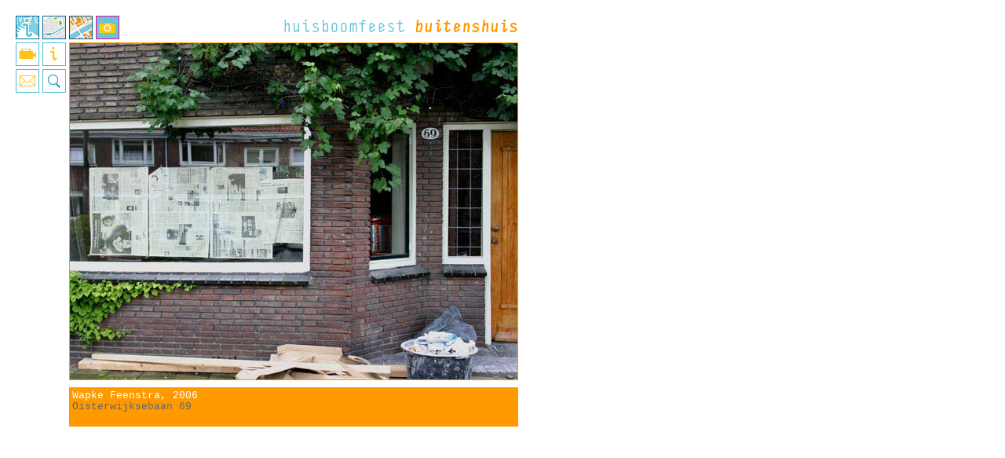

--- FILE ---
content_type: text/html; charset=UTF-8
request_url: https://huisboomfeest.nl/fotoproject/cam1.php?id=754
body_size: 1335
content:
<html lang="nl">
<head>
<title>huisboomfeest - buitenshuis</title>
<link href="../_css/fotoproj.css" rel="stylesheet" type="text/css">
<script type="text/javascript" src="../includes/functies.js"></script>
</head>

<body leftmargin="0" topmargin="0" marginwidth="0" marginheight="0">
<table width="100" border="0" cellpadding="0" cellspacing="4">
  <tr> 
    <td><img src="../_img/maat.gif" width="12" height="12"></td>
    <td><img src="../_img/maat.gif" width="30" height="2"></td>
    <td><img src="../_img/maat.gif" width="30" height="2"></td>
    <td><img src="../_img/maat.gif" width="30" height="2"></td>
    <td><img src="../_img/maat.gif" width="538" height="2"></td>
    <td><img src="../_img/maat.gif" width="30" height="2"></td>
  </tr>
  <tr> 
<td><img src="../_img/maat.gif" width="2" height="30"></td>
<td><a href="../info/index.php" onMouseOver="MM_swapImage('Balgemeen','','../_img/buttons/Balge_O.gif',0)" onMouseOut="MM_swapImgRestore()"><img src="../_img/buttons/Balge.gif" name="Balgemeen" width="30" height="30" border="0" id="Balgemeen" onMouseOver="return escape('algemene info')"></a></td>
<td><a href="../index2.php" onMouseOver="MM_swapImage('Bkrt','','../_img/buttons/Bkrt_O.gif',0)" onMouseOut="MM_swapImgRestore()"><img src="../_img/buttons/Bkrt.gif" name="Bkrt" width="30" height="30" border="0" id="Bkrt" onMouseOver="return escape('plattegrond Piushavengebied')"></a></td>
<td><a href="../kaart.php?grid=12-2" onMouseOver="MM_swapImage('Bkrtzoom','','../_img/buttons/Bkrt2_O.gif',0)" onMouseOut="MM_swapImgRestore()"><img src="../_img/buttons/Bkrt2.gif" name="Bkrtzoom" width="30" height="30" border="0" id="Bkrtzoom" onMouseOver="return escape('straatniveau')"></a></td>
<td align="right"><img src="../_img/fotoproject/titelH.gif" width="324" height="30" border="0" usemap="#Map"></td>
<td><img src="../_img/maat.gif" width="2" height="30"></td>
<map name="Map">
<area shape="rect" coords="20,0,186,30" href="../info/index.php" onMouseOver="return escape('algemene info')">
<area shape="rect" coords="186,0,324,30" href="#" onClick="MM_openBrWindow('huisT.htm','buitenshuis','status=yes,scrollbars=yes,resizable=no,width=420,height=350')" onMouseOver="return escape('algemene info beelden buitenshuis')">
</map>  </tr>
  <tr>
    <td><img src="../_img/maat.gif" width="2" height="30"></td>
    <td><a href="cam1_anim.php?id=754&grid=12-2" onMouseOver="MM_swapImage('Bplay','','../_img/fotoproject/BplayH_O.gif',0)" onMouseOut="MM_swapImgRestore()"><img src="../_img/fotoproject/BplayH.gif" name="Bplay" width="30" height="30" border="0" id="Bplay" onMouseOver="return escape('meer buitenshuis')"></a></td>
    <td><a href="javascript:void(0);" onMouseOver="MM_swapImage('Binfo','','../_img/fotoproject/BinfoH_O.gif',0)" onMouseOut="MM_swapImgRestore()" onClick="MM_openBrWindow('huisT.htm','buitenshuis','status=yes,scrollbars=yes,resizable=no,width=420,height=350')"><img src="../_img/fotoproject/BinfoH.gif" name="Binfo" width="30" height="30" border="0" id="Binfo" onMouseOver="return escape('algemene info beelden buitenshuis')"></a></td>
    <td colspan="2" rowspan="3" valign="top">
	<table width="570" border="0" cellspacing="0" cellpadding="0">
        <tr> 
          <td><img src="http://huisboomfeest.nl/uploads/cams/e_IMG_3056.jpg"  style="border: 1px solid #FF9900;"></td>
        </tr>
      </table>
      <table width="570" border="0" cellspacing="0" cellpadding="4">
        <tr>
		  <td><img src="../_img/maat.gif" width="526" height="1"></td>
          <td><img src="../_img/maat.gif" width="30" height="1"></td>
	    </tr>
        <tr> 
          <td bgcolor="#FF9900"><span class="txtwit">Wapke Feenstra, 2006</span>
          <span class="txtwit">
          <a href="/fotoproject/cam1.php?id=754"></a>  
          </span>
          <br><span class="txtgr2">Oisterwijksebaan 69<br><br></span></td>
					<td valign="top" bgcolor="#FF9900">
					&nbsp;</td>
        </tr>
      </table>
    </td>
    <td rowspan="3" valign="top">
        <table width="30" border="0" cellpadding="0" cellspacing="0">
    </table>
    </td>
  </tr>
  <tr>
    <td><img src="../_img/maat.gif" width="2" height="30"></td>
    <td><a href="mailto:fotos@huisboomfeest.nl?subject=foto inleveren&body=In een e-mail bijlage kunt u hier uw foto inleveren voor de website! Vermeld bij de foto de naam van de fotograaf (Voornaam Achternaam), de datum van de opname en de plek of het adres waar de foto is genomen. Zonder deze informatie kunnen wij de foto niet op de kaart zetten. U kunt ook een kleine tekst toevoegen die wat verteld over de achtergrond van de foto. Mochten wij vragen hebben over uw inzending dan nemen we per e-mail contact op. Is alles duidelijk, dan staat uw foto binnenkort op de website." onMouseOver="MM_swapImage('Bmail','','../_img/fotoproject/BmailH_O.gif',1)" onMouseOut="MM_swapImgRestore()"><img src="../_img/fotoproject/BmailH.gif" name="Bmail" width="30" height="30" border="0" id="Bmail" onMouseOver="return escape('foto inleveren')"></a></td>
    <td><a href="../zoek/zoekB.php" onMouseOver="MM_swapImage('Bzoek2','','../_img/buttons/Bzoek2_O.gif',0)" onMouseOut="MM_swapImgRestore()"><img src="../_img/buttons/Bzoek2.gif" name="Bzoek2" width="30" height="30" border="0" id="Bzoek2" onMouseOver="return escape('zoek binnen de site')"></a></td>
  </tr>
  <tr> 
    <td><img src="../_img/maat.gif" width="2" height="500"></td>
    <td>&nbsp;</td>
    <td>&nbsp;</td>
  </tr>
</table>
<div id="Lkrt2" style="position:absolute; left:122px; top:20px; width:30px; height:30px; z-index:34"><img src="../_img/fotoproject/Bbldhuis.gif" width="30" height="30"></div>
<script language="JavaScript" type="text/javascript" src="../_js/wz_tooltip.js"></script>
</body>
</html>




--- FILE ---
content_type: text/css
request_url: https://huisboomfeest.nl/_css/fotoproj.css
body_size: 149
content:
td {	font-family: "Courier New", Courier, mono;	font-size: 13px;	color: #000000;	line-height: 14px;}.kop {	font-family: "Courier New", Courier, mono;	font-size: 15px;	color: #000000;	font-weight: bold;	line-height: 14px;}.kop2 {	font-family: "Courier New", Courier, mono;	font-size: 15px;	color: #4DBAD1;	font-weight: bold;	line-height: 14px;}a:link {	font-family: "Courier New", Courier, mono;	font-size: 13px;	color: #000000;}a:visited {	color: #000000;}.txtwit {	font-family: "Courier New", Courier, mono;	font-size: 13px;	color: #FFFFFF;}.txtgr {	font-family: "Courier New", Courier, mono;	font-size: 13px;	color: #CCCCCC;}.txtgr2 {	font-family: "Courier New", Courier, mono;	font-size: 13px;	color: #666666;}.naam {	font-family: "Courier New", Courier, mono;	font-size: 15px;	color: #000000;	line-height: 14px;}.txtbl {	font-family: "Courier New", Courier, mono;	font-size: 12px;	color: #4DBAD1;	line-height: 14px;	font-weight: bold;}.border {	border: 1px solid #4DBAD1;}.borderhuis {	border: 1px solid #FF9900;}.borderoppad {	border: 1px solid #4DBAD1;}.borderfeest {	border: 1px solid #9900CC;}

--- FILE ---
content_type: application/javascript
request_url: https://huisboomfeest.nl/_js/wz_tooltip.js
body_size: 4959
content:
/* This notice must be untouched at all times.wz_tooltip.js    v. 3.26The latest version is available athttp://www.walterzorn.comor http://www.devira.comor http://www.walterzorn.deCopyright (c) 2002-2004 Walter Zorn. All rights reserved.Created 1. 12. 2002 by Walter Zorn (Web: http://www.walterzorn.com )Last modified: 10. 10. 2004Cross-browser tooltips working even in Opera 5 and 6,as well as in NN 4, Gecko-Browsers, IE4+, Opera 7 and Konqueror.No onmouseouts required.Appearance of tooltips can be individually configuredvia commands within the onmouseovers.LICENSE: LGPLThis library is free software; you can redistribute it and/ormodify it under the terms of the GNU Lesser General PublicLicense (LGPL) as published by the Free Software Foundation; eitherversion 2.1 of the License, or (at your option) any later version.This library is distributed in the hope that it will be useful,but WITHOUT ANY WARRANTY; without even the implied warranty ofMERCHANTABILITY or FITNESS FOR A PARTICULAR PURPOSE.For more details on the GNU Lesser General Public License,see http://www.gnu.org/copyleft/lesser.html*/////////////////  GLOBAL TOOPTIP CONFIGURATION  /////////////////////var ttBgColor      = "#67C5DA";var ttBgImg        = "";           // path to background image;var ttBorderColor  = "#FFFFFF";var ttBorderWidth  = 1;var ttDelay        = 500;          // time span until tooltip shows up [milliseconds]var ttFontColor    = "#FFFFFF";var ttFontFace     = "arial,helvetica,sans-serif";var ttFontSize     = "11px";var ttFontWeight   = "normal";     // alternative is "bold";var ttOffsetX      = 8;            // horizontal offset of left-top corner from mousepointervar ttOffsetY      = 19;           // vertical offset                   "var ttPadding      = 3;            // spacing between border and contentvar ttShadowColor  = "";var ttShadowWidth  = 0;var ttTemp         = 0;            // time span after which the tooltip disappears; 0 (zero) means "infinite timespan"var ttTitleColor   = "#ffffff";    // color of caption textvar ttWidth        = 100;////////////////////  END OF TOOLTIP CONFIG  //////////////////////////////////////  TAGS WITH TOOLTIP FUNCTIONALITY  ////////////////////// List may be extended or shortened:var tt_tags = new Array("a","area","b","big","caption","center","code","dd","div","dl","dt","em","h1","h2","h3","h4","h5","h6","i","img","input","li","map","ol","p","pre","s","small","span","strike","strong","sub","sup","table","td","th","tr","tt","u","var","ul","layer");////////////////////////////////////////////////////////////////////////////// DON'T CHANGE ANYTHING BELOW THIS LINE /////////////////////var tt_obj,                // current tooltiptt_objW = 0, tt_objH = 0,  // width and height of tt_objtt_objX = 0, tt_objY = 0,tt_offX = 0, tt_offY = 0,xlim = 0, ylim = 0,        // right and bottom borders of visible client areatt_above = false,          // true if T_ABOVE cmdtt_sticky = false,         // tt_obj sticky?tt_wait = false,tt_vis = false,            // tooltip visibility flagtt_dwn = false,            // true while tooltip below mousepointertt_u = "undefined",tt_inputs = new Array();   // drop-down-boxes to be hidden in IEvar tt_db = (document.compatMode && document.compatMode != "BackCompat")? document.documentElement : document.body? document.body : null,tt_n = navigator.userAgent.toLowerCase();// Browser flagsvar tt_op = !!(window.opera && document.getElementById),tt_op6 = tt_op && !document.defaultView,tt_ie = tt_n.indexOf("msie") != -1 && document.all && tt_db && !tt_op,tt_n4 = (document.layers && typeof document.classes != "undefined"),tt_n6 = (!tt_op && document.defaultView && typeof document.defaultView.getComputedStyle != "undefined"),tt_w3c = !tt_ie && !tt_n6 && !tt_op && document.getElementById;tt_n = "";function tt_Int(t_x){	var t_y;	return isNaN(t_y = parseInt(t_x))? 0 : t_y;}function wzReplace(t_x, t_y){	var t_ret = "",	t_str = this,	t_xI;	while ((t_xI = t_str.indexOf(t_x)) != -1)	{		t_ret += t_str.substring(0, t_xI) + t_y;		t_str = t_str.substring(t_xI + t_x.length);	}	return t_ret+t_str;}String.prototype.wzReplace = wzReplace;function tt_N4Tags(tagtyp, t_d, t_y){	t_d = t_d || document;	t_y = t_y || new Array();	var t_x = (tagtyp=="a")? t_d.links : t_d.layers;	for (var z = t_x.length; z--;) t_y[t_y.length] = t_x[z];	for (var z = t_d.layers.length; z--;) t_y = tt_N4Tags(tagtyp, t_d.layers[z].document, t_y);	return t_y;}function tt_GetSelects(){	if (!tt_op6 && !tt_ie) return;	var t_s = tt_op6? "input" : "select";	if (document.all)	{		var t_i = document.all.tags(t_s).length; while (t_i--)			tt_inputs[t_i] = document.all.tags(t_s)[t_i];	}	else if (document.getElementsByTagName)	{		var t_i = document.getElementsByTagName(t_s).length; while (t_i--)			tt_inputs[t_i] = document.getElementsByTagName(t_s)[t_i];	}	var t_i = tt_inputs.length; while (t_i--)	{		tt_inputs[t_i].x = 0;		tt_inputs[t_i].y = 0;		var t_o = tt_inputs[t_i];		while (t_o)		{			tt_inputs[t_i].x += t_o.offsetLeft || 0;			tt_inputs[t_i].y += t_o.offsetTop|| 0;			t_o = t_o.offsetParent;		}	}}function tt_Htm(tt, t_id, txt){	var t_bgc = (typeof tt.T_BGCOLOR != tt_u)? tt.T_BGCOLOR : ttBgColor,	t_bgimg   = (typeof tt.T_BGIMG != tt_u)? tt.T_BGIMG : ttBgImg,	t_bc      = (typeof tt.T_BORDERCOLOR != tt_u)? tt.T_BORDERCOLOR : ttBorderColor,	t_bw      = (typeof tt.T_BORDERWIDTH != tt_u)? tt.T_BORDERWIDTH : ttBorderWidth,	t_ff      = (typeof tt.T_FONTFACE != tt_u)? tt.T_FONTFACE : ttFontFace,	t_fc      = (typeof tt.T_FONTCOLOR != tt_u)? tt.T_FONTCOLOR : ttFontColor,	t_fsz     = (typeof tt.T_FONTSIZE != tt_u)? tt.T_FONTSIZE : ttFontSize,	t_fwght   = (typeof tt.T_FONTWEIGHT != tt_u)? tt.T_FONTWEIGHT : ttFontWeight,	t_padd    = (typeof tt.T_PADDING != tt_u)? tt.T_PADDING : ttPadding,	t_shc     = (typeof tt.T_SHADOWCOLOR != tt_u)? tt.T_SHADOWCOLOR : (ttShadowColor || 0),	t_shw     = (typeof tt.T_SHADOWWIDTH != tt_u)? tt.T_SHADOWWIDTH : (ttShadowWidth || 0),	t_tit     = (typeof tt.T_TITLE != tt_u)? tt.T_TITLE : "",	t_titc    = (typeof tt.T_TITLECOLOR != tt_u)? tt.T_TITLECOLOR : ttTitleColor,	t_w       = (typeof tt.T_WIDTH != tt_u)? tt.T_WIDTH  : ttWidth;	if (t_shc || t_shw)	{		t_shc = t_shc || "#cccccc";		t_shw = t_shw || 3;	}	if (tt_n4 && (t_fsz == "10px" || t_fsz == "11px")) t_fsz = "12px";	var t_y = '<div id="' + t_id + '" style="position:absolute;z-index:1010;';	t_y += 'left:0px;top:0px;width:' + (t_w+t_shw) + 'px;visibility:' + (tt_n4? 'hide' : 'hidden') + ';">';	t_y += '<table border="0" cellpadding="0" cellspacing="0"' + (t_bc? (' bgcolor="' + t_bc + '"') : '') + ' width="' + t_w + '">';	if (t_tit)	{		t_y += '<tr><td style="padding-left:3px;"><font color="' + t_titc + '" face="' + t_ff + '" ';		t_y += 'style="color:' + t_titc + ';font-family:' + t_ff + ';font-size:' + t_fsz + ';"><b>';		t_y += (tt_n4? '&nbsp;' : '') + t_tit + '<\/b><\/font><\/td><\/tr>';	}	t_y += '<tr><td><table border="0" cellpadding="' + t_padd + '" cellspacing="' + t_bw + '" width="100%">';	t_y += '<tr><td' + (t_bgc? (' bgcolor="' + t_bgc + '"') : '') + (t_bgimg? ' background="' + t_bgimg + '"' : '');	if (tt_n6) t_y += ' style="padding:' + t_padd + 'px;"';	t_y += '><font color="' + t_fc + '" face="' + t_ff + '"';	t_y += ' style="color:' + t_fc + ';font-family:' + t_ff + ';font-size:' + t_fsz + ';font-weight:' + t_fwght + ';">';	if (t_fwght == 'bold') t_y += '<b>';	t_y += txt;	if (t_fwght == 'bold') t_y += '<\/b>';	t_y += '<\/font><\/td><\/tr><\/table><\/td><\/tr><\/table>';	if (t_shw)	{		var t_spct = Math.round(t_shw*1.3);		if (tt_n4)		{			t_y += '<layer bgcolor="' + t_shc + '" left="' + t_w + '" top="' + t_spct + '" width="' + t_shw + '" height="0"><\/layer>';			t_y += '<layer bgcolor="' + t_shc + '" left="' + t_spct + '" align="bottom" width="' + (t_w-t_spct) + '" height="' + t_shw + '"><\/layer>';		}		else		{			var t_opa = tt_n6? '-moz-opacity:0.85;' : tt_ie? 'filter:Alpha(opacity=85);' : '';			t_y += '<div id="' + t_id + 'R" style="position:absolute;background:' + t_shc + ';left:' + t_w + 'px;top:' + t_spct + 'px;width:' + t_shw + 'px;height:1px;overflow:hidden;' + t_opa + '"><\/div>';			t_y += '<div style="position:relative;background:' + t_shc + ';left:' + t_spct + 'px;top:0px;width:' + (t_w-t_spct) + 'px;height:' + t_shw + 'px;overflow:hidden;' + t_opa + '"><\/div>';		}	}	t_y += '<\/div>';	return t_y;}function tt_Init(){	if (!(tt_op || tt_n4 || tt_n6 || tt_ie || tt_w3c)) return;	var htm = tt_n4? '<div style="position:absolute;"><\/div>' : '',	tags,	t_tj,	over,	esc = 'return escape(';	var i = tt_tags.length; while (i--)	{		tags = tt_ie? (document.all.tags(tt_tags[i]) || 1)			: document.getElementsByTagName? (document.getElementsByTagName(tt_tags[i]) || 1)			: (!tt_n4 && tt_tags[i]=="a")? document.links			: 1;		if (tt_n4 && (tt_tags[i] == "a" || tt_tags[i] == "layer")) tags = tt_N4Tags(tt_tags[i]);		var j = tags.length; while (j--)		{			if (typeof (t_tj = tags[j]).onmouseover == "function" && t_tj.onmouseover.toString().indexOf(esc) != -1 && !tt_n6 || tt_n6 && (over = t_tj.getAttribute("onmouseover")) && over.indexOf(esc) != -1)			{				if (over) t_tj.onmouseover = new Function(over);				var txt = unescape(t_tj.onmouseover());				htm += tt_Htm(					t_tj,					"tOoLtIp"+i+""+j,					txt.wzReplace("& ","&")				);				t_tj.onmouseover = new Function('e',					'tt_Show(e,'+					'"tOoLtIp' +i+''+j+ '",'+					(typeof t_tj.T_ABOVE != tt_u) + ','+					((typeof t_tj.T_DELAY != tt_u)? t_tj.T_DELAY : ttDelay) + ','+					((typeof t_tj.T_FIX != tt_u)? '"'+t_tj.T_FIX+'"' : '""') + ','+					(typeof t_tj.T_LEFT != tt_u) + ','+					((typeof t_tj.T_OFFSETX != tt_u)? t_tj.T_OFFSETX : ttOffsetX) + ','+					((typeof t_tj.T_OFFSETY != tt_u)? t_tj.T_OFFSETY : ttOffsetY) + ','+					(typeof t_tj.T_STATIC != tt_u) + ','+					(typeof t_tj.T_STICKY != tt_u) + ','+					((typeof t_tj.T_TEMP != tt_u)? t_tj.T_TEMP : ttTemp)+					');'				);				t_tj.onmouseout = tt_Hide;				if (t_tj.alt) t_tj.alt = "";				if (t_tj.title) t_tj.title = "";			}		}	}	document.write(htm);}function tt_EvX(t_e){	var t_y = tt_Int(t_e.pageX || t_e.clientX || 0) +		tt_Int(tt_ie? tt_db.scrollLeft : 0) +		tt_offX;	if (t_y > xlim) t_y = xlim;	var t_scr = tt_Int(window.pageXOffset || (tt_db? tt_db.scrollLeft : 0) || 0);	if (t_y < t_scr) t_y = t_scr;	return t_y;}function tt_EvY(t_e){	var t_y = tt_Int(t_e.pageY || t_e.clientY || 0) +		tt_Int(tt_ie? tt_db.scrollTop : 0);	if (tt_above) t_y -= (tt_objH + tt_offY - (tt_op? 31 : 15));	else if (t_y > ylim || !tt_dwn && t_y > ylim-24)	{		t_y -= (tt_objH + 5);		tt_dwn = false;	}	else	{		t_y += tt_offY;		tt_dwn = true;	}	return t_y;}function tt_ReleasMov(){	if (document.onmousemove == tt_Move)	{		if (document.releaseEvents) document.releaseEvents(Event.MOUSEMOVE);		document.onmousemove = null;	}}function tt_HideInput(){	if (!(tt_ie || tt_op6) || !tt_inputs) return;	var t_o;	var t_i = tt_inputs.length; while (t_i--)	{		t_o = tt_inputs[t_i];		if (tt_vis && tt_objX+tt_objW > t_o.x && tt_objX < t_o.x+t_o.offsetWidth && tt_objY+tt_objH > t_o.y && tt_objY < t_o.y+t_o.offsetHeight)			t_o.style.visibility = 'hidden';		else t_o.style.visibility = 'visible';	}}function tt_GetDiv(t_id){	return (		tt_n4? (document.layers[t_id] || null)		: tt_ie? (document.all[t_id] || null)		: (document.getElementById(t_id) || null)	);}function tt_GetDivW(){	return tt_Int(		tt_n4? tt_obj.clip.width		: tt_obj.style.pixelWidth? tt_obj.style.pixelWidth		: tt_obj.offsetWidth	);}function tt_GetDivH(){	return tt_Int(		tt_n4? tt_obj.clip.height		: tt_obj.style.pixelHeight? tt_obj.style.pixelHeight		: tt_obj.offsetHeight	);}// Compat with DragDrop Lib: Ensure that z-index of tooltip is lifted beyond toplevel dragdrop elementfunction tt_SetDivZ(){	var t_i = tt_obj.style || tt_obj;	if (window.dd && dd.z)		t_i.zIndex = Math.max(dd.z+1, t_i.zIndex);}function tt_SetDivPos(t_x, t_y){	var t_i = tt_obj.style || tt_obj;	var t_px = (tt_op6 || tt_n4)? '' : 'px';	t_i.left = (tt_objX = t_x) + t_px;	t_i.top = (tt_objY = t_y) + t_px;	tt_HideInput();}function tt_ShowDiv(t_x){	if (tt_n4) tt_obj.visibility = t_x? 'show' : 'hide';	else tt_obj.style.visibility = t_x? 'visible' : 'hidden';	tt_vis = t_x;	tt_HideInput();}function tt_Show(t_e, t_id, t_above, t_delay, t_fix, t_left, t_offx, t_offy, t_static, t_sticky, t_temp){	if (tt_obj) tt_Hide();	var t_mf = document.onmousemove || null;	if (window.dd && (window.DRAG && t_mf == DRAG || window.RESIZE && t_mf == RESIZE)) return;	var t_uf = document.onmouseup || null;	if (t_mf && t_uf) t_uf(t_e);	tt_obj = tt_GetDiv(t_id);	if (tt_obj)	{		tt_dwn = !(tt_above = t_above);		tt_sticky = t_sticky;		tt_objW = tt_GetDivW();		tt_objH = tt_GetDivH();		tt_offX = t_left? -(tt_objW+t_offx) : t_offx;		tt_offY = t_offy;		if (tt_op) tt_offY += 21;		if (tt_n4)		{			if (tt_obj.document.layers.length)			{				var t_sh = tt_obj.document.layers[0];				t_sh.clip.height = tt_objH - Math.round(t_sh.clip.width*1.3);			}		}		else		{			var t_sh = tt_GetDiv(t_id+'R');			if (t_sh)			{				var t_h = tt_objH - tt_Int(t_sh.style.pixelTop || t_sh.style.top || 0);				if (typeof t_sh.style.pixelHeight != tt_u) t_sh.style.pixelHeight = t_h;				else t_sh.style.height = t_h + 'px';			}		}		tt_GetSelects();		xlim = tt_Int((tt_db && tt_db.clientWidth)? tt_db.clientWidth : window.innerWidth) +			tt_Int(window.pageXOffset || (tt_db? tt_db.scrollLeft : 0) || 0) -			tt_objW -			(tt_n4? 21 : 0);		ylim = tt_Int(window.innerHeight || tt_db.clientHeight) +			tt_Int(window.pageYOffset || (tt_db? tt_db.scrollTop : 0) || 0) -			tt_objH - tt_offY;		tt_SetDivZ();		t_e = t_e || window.event;		if (t_fix) tt_SetDivPos(tt_Int((t_fix = t_fix.split(','))[0]), tt_Int(t_fix[1]));		else tt_SetDivPos(tt_EvX(t_e), tt_EvY(t_e));		var t_txt = 'tt_ShowDiv(\'true\');';		if (t_sticky) t_txt += '{'+				'tt_ReleasMov();'+				'window.tt_upFunc = document.onmouseup || null;'+				'if (document.captureEvents) document.captureEvents(Event.MOUSEUP);'+				'document.onmouseup = new Function("window.setTimeout(\'tt_Hide();\', 10);");'+			'}';		else if (t_static) t_txt += 'tt_ReleasMov();';		if (t_temp > 0) t_txt += 'window.tt_rtm = window.setTimeout(\'tt_sticky = false; tt_Hide();\','+t_temp+');';		window.tt_rdl = window.setTimeout(t_txt, t_delay);		if (!t_fix)		{			if (document.captureEvents) document.captureEvents(Event.MOUSEMOVE);			document.onmousemove = tt_Move;		}	}}var tt_area = false;function tt_Move(t_ev){	if (!tt_obj) return;	if (tt_n6 || tt_w3c)	{		if (tt_wait) return;		tt_wait = true;		setTimeout('tt_wait = false;', 5);	}	var t_e = t_ev || window.event;	tt_SetDivPos(tt_EvX(t_e), tt_EvY(t_e));	if (tt_op6)	{		if (tt_area && t_e.target.tagName != 'AREA') tt_Hide();		else if (t_e.target.tagName == 'AREA') tt_area = true;	}}function tt_Hide(){	if (window.tt_obj)	{		if (window.tt_rdl) window.clearTimeout(tt_rdl);		if (!tt_sticky || tt_sticky && !tt_vis)		{			if (window.tt_rtm) window.clearTimeout(tt_rtm);			tt_ShowDiv(false);			tt_SetDivPos(-tt_objW, -tt_objH);			tt_obj = null;			if (typeof window.tt_upFunc != tt_u) document.onmouseup = window.tt_upFunc;		}		tt_sticky = false;		if (tt_op6 && tt_area) tt_area = false;		tt_ReleasMov();		tt_HideInput();	}}tt_Init();